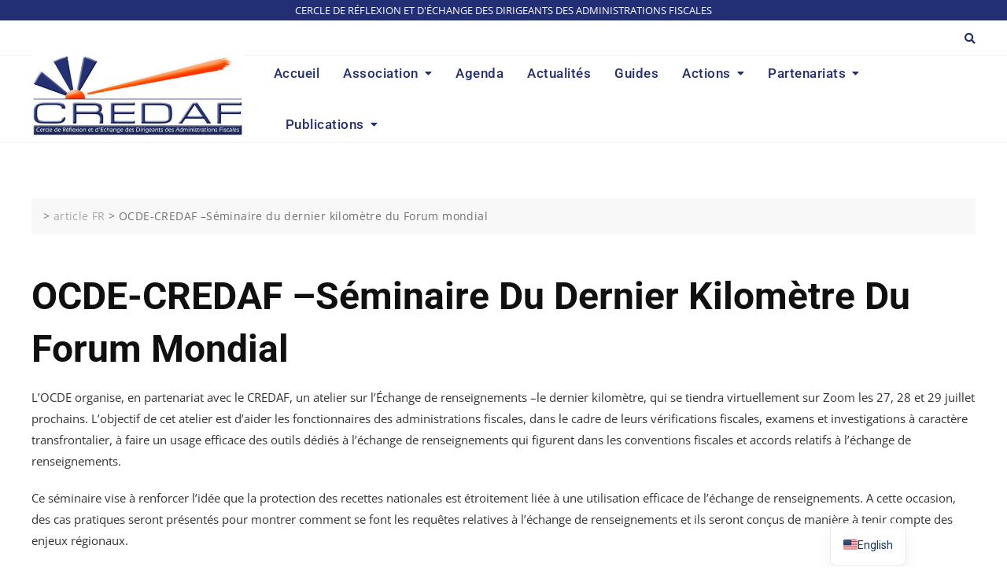

--- FILE ---
content_type: text/css; charset=utf-8
request_url: https://credaf.org/wp-content/uploads/wtfdivi/wp_head.css?ver=1641229038
body_size: -147
content:
#db-info-text{margin:0 10px}#et-info-phone{white-space:nowrap !important}@media only screen and (min-width:981px){.et_pb_slider:not(.et_pb_gallery),.et_pb_slider:not(.et_pb_gallery) .et_pb_container{height:450px !important}.et_pb_slider:not(.et_pb_gallery),.et_pb_slider:not(.et_pb_gallery) .et_pb_slide{max-height:450px}.et_pb_slider:not(.et_pb_gallery) .et_pb_slide_description{padding-top:15px !important;padding-bottom:15px !important;height:auto !important}}

--- FILE ---
content_type: text/css; charset=utf-8
request_url: https://credaf.org/wp-content/themes/gutener-education/style.css?ver=6.9
body_size: 1307
content:
/*
Theme Name: Gutener Education
Theme URI: https://keonthemes.com/downloads/gutener-education
Author: Keon Themes
Author URI: https://keonthemes.com
Description: Gutener Education is multipurpose Education theme. Gutener Education is clean, creative, powerful, flexible, highly customizable and Gutenberg ready WordPress theme. It is fully responsive and is sure to make your website stand out from the crowd. Gutener Education is a multipurpose theme suitable for any type of WordPress sites such as education, online learning, teaching, tutoring, training center, university, college, primary and secondary schools, book selling, tuition, workshop, school, course hub, coaching, digital skills development center and preferably ideal for any type of educational institution sites. Gutener Education is highly customizable with powerful theme options including multiple Header and Footer layouts. Compatibility for WordPress Classic editor, WooCommerce and Gutenburg makes easier for users. Want a theme to play your site in a myriad of roles your search ends here. Browse the demos to see that its the only theme you will ever want: https://demo.keonthemes.com/gutener
Version: 1.0.0
Requires PHP: 5.5
Tested up to: 5.8
License: GNU General Public License v3 or later
License URI: http://www.gnu.org/licenses/gpl-3.0.html
Template: gutener
Text Domain: gutener-education
Tags: blog, portfolio, news, grid-Layout, one-column, two-columns, three-columns, flexible-header, left-sidebar, right-sidebar, custom-background, custom-colors, custom-logo, custom-menu, featured-images, footer-widgets, full-width-template, post-formats, rtl-language-support, theme-options, sticky-post, threaded-comments, translation-ready, block-styles, wide-blocks

Gutener Education WordPress Theme is child theme of Gutener, Copyright 2021 Keon Themes
Gutener Education is distributed under the terms of the GNU General Public License v3

Gutener Education is based on Underscores https://underscores.me/, (C) 2012-2017 Automattic, Inc.
Underscores is distributed under the terms of the GNU GPL v2 or later.
*/

.screen-reader-text {
  border: 0;
  clip: rect(1px, 1px, 1px, 1px);
  clip-path: inset(50%);
  height: 1px;
  margin: -1px;
  overflow: hidden;
  padding: 0;
  position: absolute !important;
  width: 1px;
  word-wrap: normal !important;
}

body {
  color: #333333;
  font-family: 'Open Sans', sans-serif;
}

h1, 
h2, 
h3, 
h4, 
h5, 
h6 {
  color: #3a3a3a;
  font-family: 'Roboto', serif;
  font-weight: 600;
}

.wp-block-quote {
  padding: 30px 30px 30px 50px;
  margin: 30px 0 30px 30px;
}

.site-header .site-branding .site-title {
  font-family: 'Roboto', sans-serif;
  font-size: 24px;
  font-weight: 700;
  line-height: 1.2;
  text-transform: none;
}

.main-navigation ul.menu > li > a {
  font-family: 'Roboto', sans-serif;
  font-size: 17px;
  font-weight: 500;
  line-height: 1.5;
  text-transform: none;
}

.section-banner .banner-content .entry-title {
  font-family: 'Roboto', sans-serif;
  font-size: 50px;
  font-weight: 700;
  line-height: 1.4;
  text-transform: uppercase;
}

.section-banner .banner-content .entry-meta a,
.post .highlight-posts-content .entry-meta a,
.feature-post-slider .post-content-wrap .entry-meta a,
#primary .entry-meta {
  font-family: 'Open Sans', sans-serif;
  font-size: 13px;
  font-weight: 400;
  line-height: 1.6;
  text-transform: capitalize;
}

.post .highlight-posts-content .cat-links a {
  font-family: 'Open Sans', sans-serif;
  font-size: 13px;
  font-weight: 400;
  line-height: 1;
  text-transform: uppercase;
}

.post .highlight-posts-content .highlight-posts-title {
  font-family: 'Roboto', sans-serif;
  font-size: 18px;
  font-weight: 500;
  line-height: 1.4;
  text-transform: uppercase;
}

.section-banner .banner-content .entry-text p {
  font-family: 'Open Sans', sans-serif;
  font-size: 16px;
  font-weight: 400;
  line-height: 1.8;
  text-transform: initial;
}

.feature-posts-content-wrap .feature-posts-content .feature-posts-title {
  font-family: 'Open Sans', sans-serif;
  font-size: 20px;
  font-weight: 600;
  line-height: 1.4;
  text-transform: capitalize;
}

.post .feature-posts-content .cat-links a {
  font-family: 'Open Sans', sans-serif;
  font-size: 11px;
  font-weight: 600;
  line-height: 1;
  text-transform: uppercase;
}

#primary article .entry-title {
  font-family: 'Roboto', sans-serif;
  font-size: 24px;
  font-weight: 500;
  line-height: 1.4;
  text-transform: none;
}

.feature-post-slider .post .entry-content .entry-title {
  font-family: 'Roboto', sans-serif;
  font-size: 18px;
  font-weight: 500;
  line-height: 1.4;
  text-transform: none;
}

.site-footer .site-info,
.site-footer .footer-menu ul li a {
  font-family: 'Roboto', sans-serif;
  font-weight: 400;
  font-size: 14px,
  text-transform: none,
  line-height: 1.6,
}

.page-title {
  font-family: 'Roboto', sans-serif;
  font-size: 48px;
  font-weight: 600;
  text-transform: capitalize;
}

.sidebar .widget .widget-title {
  font-family: 'Roboto', sans-serif;
  font-size: 16px;
  font-weight: 600;
  line-height: 1.4;
  text-transform: uppercase;
}
